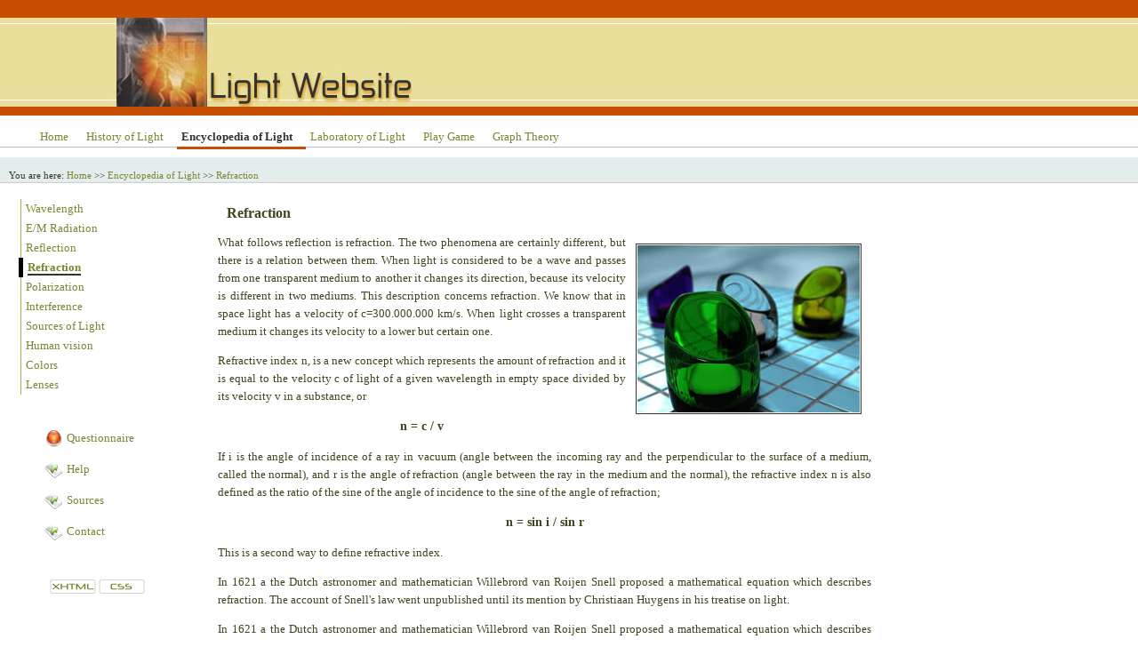

--- FILE ---
content_type: text/html; charset=iso8859-7
request_url: http://light.physics.auth.gr/enc/refraction_en.html
body_size: 3466
content:
<!DOCTYPE html PUBLIC "-//W3C//DTD XHTML 1.0 Strict//EN" "http://www.w3.org/TR/xhtml1/DTD/xhtml1-strict.dtd">
<html xmlns="http://www.w3.org/1999/xhtml">
<head>
<meta http-equiv="Content-Type" content="text/html; charset=iso-8859-7" />
<meta name="description" content="Educational/scientific/historical website about light as substance of nature" />
<meta name="keywords" content="Light, Wave, Particle, Dual Nature, Ancient Greece, Galileo, Fucault, Newton, Young, Electromagnetic Spectrum, Electromagnetic Field, Faraday, Maxwell, Hertz, Ether, Michelson, Morley, Quantumechanics, Special Theory Relativity, General Theory Relativity, Einstein, Bohr, De Broglie, Panck, Lorentz, Minkowski, Speed of Light, Momentum, Velocity of Light, Two slits experiment, Feynman, Education, Physics, Science, History, Philosophy, Java Applets, Web Standerds, Graph Theory, Φως, Κύμα, Σωματίδιο, Αιθέρας, Κβαντομηχανική, Ηλεκτρομαγνητικό Κύμα, Ηλεκτρομαγνητικό Πεδίο, Φυσική, Επιστήμη, Φιλοσοφία, Ιστορία, Θεωρία Γραφημάτων, Ειδική Θεωρία Σχετικότητας, Γενική Θεωρία Σχετικότητας, Αιθέρας, Διπλή Φύση, Κβαντομηχανική, Ταχύτητα του φωτός" />
<meta name="author" content="porcupine@physics.auth.gr" />
<link rel="start" href="http://light.physics.auth.gr/" title="Home" /><!-- This link type tells search engines which document is considered by the author to be the starting point of the collection.-->
<link href="../css/layout_en.css" type="text/css" rel="stylesheet" />
<title>Light Website : Refraction</title>

<script src="../../js/prototype.js" type="text/javascript"></script>
<script src="../../js/scriptaculous.js" type="text/javascript"></script>
</head>

<body>

	<div id="header_green">
		<a href="../index.html" title="Take me home"><img src="../images/light.jpg" style="background-repeat:no-repeat; background-position:100px 100px; border:0" alt="logo" /></a>
	</div>
	
	<div id="navigation">
		<div id="main_nav">
			<ul id="main_navlist">
				<li id="active"><a href="../light_en.html">Home</a></li>
				<li><a href="../history/ancient/ancient_philosophy_en.html">History of Light</a></li>
				<li><a href="enc_en.html" id="current">Encyclopedia of Light</a></li>
				<li><a href="../lab/lab_en.html">Laboratory of Light</a></li>
				<li><a href="../game/game_en.html">Play Game</a></li>
				<li><a href="../graphs/graphs_en.html">Graph Theory</a></li>				
			</ul>
		</div>
	</div>


	<div id="info">
		<p class="info">You are here: <a href="../light_en.html">Home</a> >> <a href="../enc/enc_en.html">Encyclopedia of Light</a> >> <a href="">Refraction</a></p>
	</div>
	
	<div id="sidebar">
		 <div id="navcontainer">
			<ul id="navlist">
				<li><a href="wavelength_en.html">Wavelength</a></li>
				<li><a href="radiation_en.html">E/M Radiation</a></li>
				<li><a href="reflection_en.html">Reflection</a></li>
				<li id="active2"><a href="refraction_en.html" id="current2">Refraction</a></li>
				<li><a href="polarization_en.html">Polarization</a></li>
				<li><a href="interference_en.html">Interference</a></li>
				<li><a href="sources_en.html">Sources of Light</a></li>
				<li><a href="vision_en.html">Human vision</a></li>
				<li><a href="colors_en.html">Colors</a></li>
				<li><a href="lenses_en.html">Lenses</a></li>
			</ul>
		</div>
	<!-- end of 2nd list-->
		<ul class="static">
			<li class="alarm"><a href="http://www.mindtrap.gr/mail/q_en.php">Questionnaire</a></li>
			<li class="static"><a href="../help_en.html">Help</a></li>
			<li class="static"><a href="../bibliography_en.html">Sources</a></li>
			<li class="static"><a href="../contact_en.html">Contact</a></li>
		</ul>
		<p class="validation"><a href="http://validator.w3.org/check?uri=referer" title="Valid XHTML" class="xhtml">XHTML</a>
		<a href="http://jigsaw.w3.org/css-validator/"title="Valid CSS" class="css">CSS</a></p>
	</div>
	<!-- end of #sidebar-->

	<div id="main">
		<h1>Refraction</h1>
		<p><img src="../images/enc/refraction.jpg" alt="Refraction" title="Artistic depection of refraction" class="right" />What follows reflection is refraction. The two phenomena are certainly different, but there is a relation between them. When light is considered to be a wave and passes from one transparent medium to another it changes its direction, because its velocity is different in two mediums. This description concerns refraction. We know that in space light has a velocity of c=300.000.000 km/s. When light crosses a transparent medium it changes its velocity to a lower but certain one. </p><p>Refractive index n, is a new concept which represents the amount of refraction and it is equal to the velocity c of light of a given wavelength in empty space divided by its velocity v in a substance, or</p>
		<p class="maths">n = c / v</p>
		<p>If i is the angle of incidence of a ray in vacuum (angle between the incoming ray and the perpendicular to the surface of a medium, called the normal), and r is the angle of refraction (angle between the ray in the medium and the normal), the refractive index n is also defined as the ratio of the sine of the angle of incidence to the sine of the angle of refraction;</p>
		<p class="maths">n = sin i / sin r</p>
		<p>This is a second way to define refractive index.</p>
		<p>In 1621 a the Dutch astronomer and mathematician Willebrord van Roijen Snell proposed a mathematical equation which describes refraction. The account of Snell's law went unpublished until its mention by Christiaan Huygens in his treatise on light.</p>
		<p>In 1621 a the Dutch astronomer and mathematician Willebrord van Roijen Snell proposed a mathematical equation which describes refraction. The account of Snell's law went unpublished until its mention by Christiaan Huygens in his treatise on light.</p>
		<p>If n<sub>1</sub> and n<sub>2</sub> represent the indices of refraction for two media, and α<sub>1</sub> and α<sub>2</sub> are the angles of incidence and refraction Snell's law asserts that
		<p class="maths">n<sub>1</sub> * sin(α<sub>1</sub>) = n<sub>2</sub> * sin(θ<sub>2</sub>)</p>
		<p><img src="../images/enc/brokpen.jpg" alt="Refraction" title="Example of refraction: the pencil appears to be bent and magnified" class="right" />The index of refraction varies inversely with the speed of a wave of light in a transparent medium. Any transparent medium-e.g., a glass prism-will cause an incident parallel beam of light to fan out according to the refractive index of the glass for each of the component wavelengths, or colours. </p>
		<p>Refraction is responsible for many strange to our eyes phenomena. A common example is a straw inside a glass of water. The part of the straw which lies inside the pencil appears to be bent and magnified. To explain this paradox we have to think that the waves of light have a different velocity in water, glass and air and as a result they are shifted to different degrees among the mediums.</p>
		<h2>Total Reflection</h2>
		<p>Refraction and reflection are relational phenomena when we examine the critical angle of refraction. What does it mean? Given that a ray is bent away from the normal when it enters a less dense medium and that the deviation from the normal increases as the angle of incidence increases, an angle of incidence exists such that the refracted ray makes an angle of 90° with the normal to the surface and travels along the boundary between the two media. If the angle of incidence is increased beyond the critical angle, the light rays will be totally reflected back into the incident medium. Total reflection cannot occur if light is traveling from a less dense medium to a denser one.</p>
		<img src="../images/enc/total.jpg" alt="Total Refraction" title="The light rays are reflected back into the incident medium" style="padding-left:100px" />
		<p><a href="../lab/refraction/refraction_en.html" class="java">The phenomenon of Total Reflection</a> at the <strong>Laboratory of Light</strong></p>
		<h2>Prisms</h2>
		<p><img src="../images/enc/prism.jpg" alt="Prism" title="Το πρίσμα αναλύει το λευκό φως στις συνιστώσες του" class="left"/>Let us see what happens in a prism. Prisms can separate white light into its constituent colours, called a spectrum. Each colour, or wavelength, making up the white light is refracted, a different amount; the shorter wavelengths (those toward the violet end of the spectrum) are bent the most, and the longer wavelengths (those toward the red end of the spectrum) are bent the least. Prisms of this kind are used in certain spectroscopes, instruments for analyzing light and for determining the identity and structure of materials that emit or absorb light.</p>
		<p><a href="../lab/prism/prism_en.html" class="java">How prisms work</a> at the <strong>Laboratory of Light</strong></p>

	</div>
	<!-- end of #main-->

	<div id="footer_green">
		
	</div>


</body>
</html>


--- FILE ---
content_type: text/css
request_url: http://light.physics.auth.gr/css/layout_en.css
body_size: 1674
content:
/*
...Light Website...
...Created by porcupine@physics.ayth.gr...
 */


body {
margin: 0;
padding: 0;
font-family: Georgia, "Times New Roman", Times, serif;
font-size:13px;
color: #3d451e;
background-color:#fff;
line-height:1.6em

}

#header {
color:#333;
background-color:  #c74e05;
background-image:url(../images/bg.jpg);
background-position:0pt 20px;
background-repeat:repeat-x;
height:130px;
}

#navigation{
color:#333;
background-color: #fff;
}

#info{
color:#333;
background-color:#e3edec;
border-bottom: 1px solid #ccc;
padding-bottom:5px;
height:23px;
}

#sidebar {
float: left;
width: 230px;
margin-left: 10px;
padding-top: .5em;
}

#main {
padding-top: 1em;
padding-right:2em;
padding-bottom:1em;
width:750px;
margin: 0 2em 0 230px;
}

#footer {
clear: both;
color:#333;
background-color:  #c74e05;
background-image:url(../images/bg_footer.gif);
background-repeat:repeat-x;
padding-top: 1.5em;
padding-left: 200px;
height:40px;
}
 
/*logo*/
#header img { position: absolute; top: 20px; left: 10%; margin-left: -5px; }
#header_green img { position: absolute; top: 20px; left: 10%; margin-left: -5px; }
#header_blue img { position: absolute; top: 20px; left: 10%; margin-left: -5px; }
#header_orange img { position: absolute; top: 20px; left: 10%; margin-left: -5px; }
#header_purple img { position: absolute; top: 20px; left: 10%; margin-left: -5px; }
#header_yellow img { position: absolute; top: 20px; left: 10%; margin-left: -5px; }

/*images*/
.right{
float:right;
padding:10px;
}

.left{
float:left;
padding:10px;
}

/*typography*/
.info{
font-size:11px;
padding:10px 0 0 10px;
}

h1{
font-size:16px;
padding-left:25px;
}

h2{
font-size:13px;
padding-left:15px;
padding-top:15px;
font-style:italic
}

p{
padding-left:15px;
text-align:justify
}

.maths{
font-size:14px;
text-align:center;
font-weight:bolder;
}

.validation{
padding-top:30px;
padding-left:45px;
}

/*navigation*/
a, a:active, a:visited{
color:#7a8630;
text-decoration:none
}

a:hover{
color:#c74e05;
text-decoration:none
}

a.external{
background-image:url(../images/external.gif);
background-repeat:no-repeat;
padding-left:25px;
padding-bottom:15px;
}

a.more{
background-image:url(../images/more.gif);
background-repeat:no-repeat;
padding-left:25px;
padding-bottom:15px;
}

a.xhtml:hover {
color:#c74e05;

}
a.xhtml:hover {
color:#FFCC00;
}

a.java{
background-image:url(../images/java.jpg);
background-repeat:no-repeat;
padding-left:65px;
padding-bottom:35px;
}

/*navigation lists*/

/*main list*/
#main_nav
{
margin: 0;
padding: 0;
height: 22px;
font: 13px Georgia, serif;
width: 100%;
border-bottom: 1px solid #bbb;
list-style-type: none;
color:#333;
background-color: #fff;
}

#main_navlist li
{
float: left;
margin: 0;
padding: 0;
width: auto;
display: block;
}

#main_navlist li a, #main_navlist li a:link
{
color:#7a8630;
background-color:#fff;
text-decoration: none;
padding: 3px 15px 3px 5px;
display: block;
}

#main_navlist li a:hover
{
color: #c74e05;
border-bottom: 3px solid #bbb;
cursor: pointer;
background-color: #fff;
}

#main_navlist li a#current, #main_navlist li a#current:link
{
background-color:#fff;
color: #333;
cursor: default;
font-weight: bold;
border-bottom: 3px solid #c74e05;
}

#main_navlist li a#current:hover
{
border-bottom: 3px solid #c74e05;
background-color: #e3edec;
color:#333;
}

/*2nd navigation*/
#navcontainer
{
/* container div set-up */
border: 1px solid #fff;
background-color: #fff;
color:#333;
width: 160px;
padding: 10px;
font-size: 13px;
/* Set font-size so theres no default */
line-height: 22px;
/* Set line-height because I think it looks better like this ;^) */
/*letter-spacing: .075em;
/* Set letter-spacing so text don't jump as much when it turns bold on hover */
}

#navcontainer a
{
/* Set text-decoration and color so there is no default */
text-decoration: none;
color: #7a8630;
background-color:#fff;
}

#navcontainer a:hover
{
color: #c74e05;
background-color:#fff;
/* Set letter-spacing back to 0 so text don't jump as much when it turns to bold on hover (Still jumps some though) */
}

#navcontainer ul
{
list-style-type: none;
padding-left: 0px;
margin: 0px;
}

#navcontainer ul ul
{
padding-left: 15px;
/* offset sub menu */
}

#navcontainer ul li
{
padding-left: 5px;
margin-left: 2px;
/* Set margin-left to set-up the left border */
}

#navcontainer ul li#active2
{
margin-left: 0px;
/* Set margin back half of left-border width (5px) */
}

#navcontainer ul ul li#subactive
{
margin-left: 0px;
/* Set margin back half the 30px padding above */
border-left: 5px solid black;
}

#navcontainer li { border-left: 1px solid #9eb847; }
#navcontainer li#active2 { border-left: 5px solid black; }

#current2
{
font-weight: bold;
letter-spacing: 0;
border-bottom: 2px solid #333;
}

#subcurrent
{
font-weight: bold;
letter-spacing: 0;
border-bottom: 1px dashed black;
}


/*Static navigation*/
ul.static{
list-style-type:none;
}

li.static{
background-image:url(../images/menu_li.gif);
background-repeat:no-repeat;
background-position:left bottom;
padding-left:25px;
padding-top:15px;
}

li.alarm{
background-image:url(../images/alarm.gif);
background-repeat:no-repeat;
background-position:left bottom;
padding-left:25px;
padding-top:15px;
}


/*links >> xhtml/css */
a.xhtml {
background: transparent url('../images/xhtml.png') no-repeat;
background-position: 0px -3px;
width: 55px;
height:20px;
text-indent: -1000em;
display: block;
float: left;
}
a.xhtml:hover {
background: transparent url('../images/xhtml.png') no-repeat;
background-position: -56px -3px;
}

a.css {
background: transparent url('../images/css.png') no-repeat;
background-position: 0px -3px;
width: 55px;
height:20px;
text-indent: -1000em;
display: block;
float: left;	
}
a.css:hover {
background: transparent url('../images/css.png') no-repeat;
background-position: -56px -3px;
}


/*Additional backgrounds*/

#header_green {
color:#333;
background-color:  #c74e05;
background-image:url(../images/bg.jpg);
background-position:0pt 20px;
background-repeat:repeat-x;
height:130px;
}

#footer_green {
clear: both;
color:#333;
background-color:  #c74e05;
background-image:url(../images/bg_footer.gif);
background-repeat:repeat-x;
padding-top: 1.5em;
padding-left: 200px;
height:40px;
}

#header_purple {
color:#333;
background-color:  #c74e05;
background-image:url(../images/bg.jpg);
background-position:0pt 20px;
background-repeat:repeat-x;
height:130px;
}

#footer_purple {
clear: both;
color:#333;
background-color:  #c74e05;
background-image:url(../images/bg_footer.gif);
background-repeat:repeat-x;
padding-top: 1.5em;
padding-left: 200px;
height:40px;
}

#header_blue {
color:#333;
background-color:  #c74e05;
background-image:url(../images/bg.jpg);
background-position:0pt 20px;
background-repeat:repeat-x;
height:130px;
}

#footer_blue {
clear: both;
color:#333;
background-color:  #c74e05;
background-image:url(../images/bg_footer.gif);
background-repeat:repeat-x;
padding-top: 1.5em;
padding-left: 200px;
height:40px;
}


#header_orange {
color:#333;
background-color:  #c74e05;
background-image:url(../images/bg.jpg);
background-position:0pt 20px;
background-repeat:repeat-x;
height:130px;
}

#footer_orange {
clear: both;
color:#333;
background-color:  #c74e05;
background-image:url(../images/bg_footer.gif);
background-repeat:repeat-x;
padding-top: 1.5em;
padding-left: 200px;
height:40px;
}

#header_yellow {
color:#333;
background-color:  #c74e05;
background-image:url(../images/bg.jpg);
background-position:0pt 20px;
background-repeat:repeat-x;
height:130px;
}

#footer_yellow {
clear: both;
color:#333;
background-color:  #c74e05;
background-image:url(../images/bg_footer.gif);
background-repeat:repeat-x;
padding-top: 1.5em;
padding-left: 200px;
height:40px;
}
